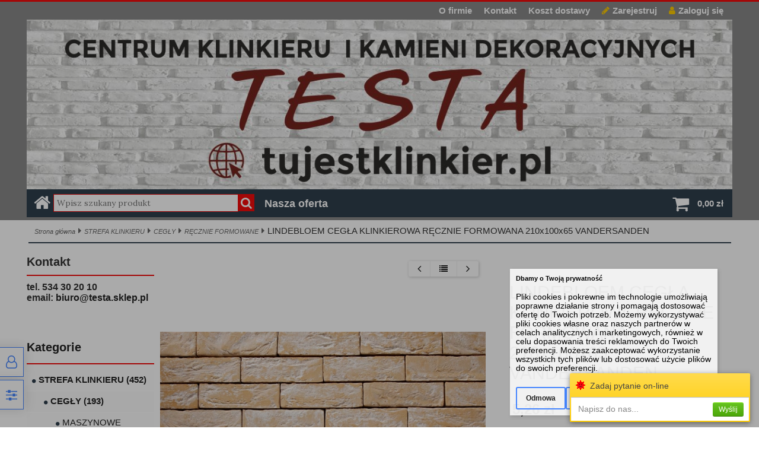

--- FILE ---
content_type: text/html; charset=UTF-8
request_url: https://tujestklinkier.pl/lindebloem-cegla-klinkierowa-recznie-formowana-210x100x65-vandersanden-p-260.html
body_size: 14344
content:
<!DOCTYPE html>
<html xmlns="http://www.w3.org/1999/xhtml" dir="ltr" xml:lang="pl" lang="pl">
<head>
<meta http-equiv="Content-Type" content="text/html; charset=utf-8" />
	<title>CEGŁA KLINKIEROWA LINDEBLOEM - TESTA klinkier stara cegła</title>
	<meta name="keywords" content="CEGŁA KLINKIEROWA LINDEBLOEM 8, TESTA, Gdynia, Gdańsk, Trójmiasto, klinkier, Płytki ręcznie formowane, cegły ręcznie formowane, elkamino, stara cegła, maxstone, klinkier, klinkierowe, klinkierowa, kamienie, kamień, płytki, płytka, cegła, cegły, kamień, kamień naturalny, pomorskie, Vandersanden, Engels, Nelissen, Cerrad, Optolith, Przysucha, Kingklinkier, Stegu, Stones, stonemaster" />
	<meta name="description" content="CEGŁA KLINKIEROWA LINDEBLOEM produkty z klinkieru,kamienia, cegieł, firm: nelissen, stegu, vandersanden, incana, elkamino" />
<meta name="viewport" content="width=device-width, initial-scale=1">
<base href="https://tujestklinkier.pl/" />

			<style type="text/css">
				html { background: ; }
				body { width: 1000px; }
				#lewaKolumna {
					width: 215px;
					margin-right: 0px;
				}
				#prawaKolumna {
					width: 215px;
					margin-left: 0px;
				}
				#lewaKolumna .infoBox + .infoBox { margin-top: 5px; }
				#prawaKolumna .infoBox  + .infoBox { margin-top: 5px; }
				#srodkowaKolumna .sliderRev { margin-bottom: 10px; }
				.contentBox + .contentBox { margin-top: 10px; }
			</style>
		
<link rel="stylesheet" type="text/css" href="templates/fancybox/jquery.fancybox.css" media="screen" />
<link rel="stylesheet" type="text/css" href="templates/css/main.css" />
<link rel="stylesheet" type="text/css" href="templates/szablony/2017_02_b_RWD/stylesheet_custom.css" />
<style type="text/css">
	body { font-family:Arial;font-size:15px;}img { pointer-events: none; }a { display: inline-block; }.category-description .description .content { max-height: 3em; }@media (max-width: 770px) {.product-picture img { height: 300px; }}@media (max-width: 490px) {.listing .nazwa { max-height: 2.8em; }.listing .opis { max-height: 3.9em; }}</style>

	<link rel="SHORTCUT ICON" href="templates/szablony/2017_02_b_RWD/images/header/BRAGA.JPG" />

<!-- Loading JS Library -->
<script type="text/javascript" src="includes/javascript/library.php"></script>
<!-- End JS Library -->

<meta name="robots" content="index,follow" />
<meta name="google-site-verification" content="daUJjoXA5icSLUy_FNKwFW8asCaJYM2mV9xLIQaavDc">
<meta property="og:image" content="https://tujestklinkier.pl/images/1374761278_08-Lindebloem.jpg"/>
<meta property="og:url" content="https://tujestklinkier.pl/lindebloem-cegla-klinkierowa-recznie-formowana-210x100x65-vandersanden-p-260.html"/>
<meta property="og:title" content="LINDEBLOEM CEGŁA KLINKIEROWA RĘCZNIE FORMOWANA 210x100x65 VANDERSANDEN"/>
<meta property="og:description" content="Wymiary: 210x100x65"/>
<script language="javascript" type="text/javascript"><!--
(function(i,s,o,g,r,a,m){i['GoogleAnalyticsObject']=r;i[r]=i[r]||function(){
  (i[r].q=i[r].q||[]).push(arguments)},i[r].l=1*new Date();a=s.createElement(o),
  m=s.getElementsByTagName(o)[0];a.async=1;a.src=g;m.parentNode.insertBefore(a,m)
  })(window,document,'script','//www.google-analytics.com/analytics.js','ga');

  ga('create', 'UA-56543727-1', 'auto');
  ga('send', 'pageview');
//-->
</script><script>var produkt = {};</script>
<script async src="//pagead2.googlesyndication.com/pagead/js/adsbygoogle.js"></script>
<script>
  (adsbygoogle = window.adsbygoogle || []).push({
    google_ad_client: "ca-pub-5873246415647412",
    enable_page_level_ads: true
  });
</script>
<link rel="stylesheet" href="templates/css/product_info_4.css"><script>(adsbygoogle=window.adsbygoogle||[]).requestNonPersonalizedAds=1;</script></head>

<body>


<header>
	<div id="pasek">

	<div id="jezyki">
			</div>

<ul id="menu"><li class="pozycje0 NOSEPARATOR"><a href="https://tujestklinkier.pl/sklep-internetowy-o-firmie-inf-17.html">O firmie</a></li> <li class="pozycje0 NOSEPARATOR"><a href="https://tujestklinkier.pl/kontakt-inf-19.html">Kontakt</a></li> <li class="pozycje0 NOSEPARATOR"><a href="https://tujestklinkier.pl/sklep-internetowy-koszt-zalozenie-sklepu-program-sklep-sklepy-internetowe-inf-5.html">Koszt dostawy</a></li> <li class="hLink"><a href=https://tujestklinkier.pl/login.php?#jestem_nowy><i class="fa fa-pencil"></i>Zarejestruj</a></li><li class="hLink"><a href="https://tujestklinkier.pl/login.php"><i class="fa fa-user"></i>Zaloguj się</a></li></ul></div>

<div id="naglowek">
	<div class="logo"><a href="https://tujestklinkier.pl/"><img src="templates/szablony/2017_02_b_RWD/images/header/naglowektesta.jpg" alt="Tujestklinkier" title=" Tujestklinkier "></a></div></div>

<div class="topBoxLeft">
		<div id="pokaz_wyszukaj">
		<div id="wyszukaj">
			<div id="domek">
				<a href="https://tujestklinkier.pl/"><i class="fa fa-home"></i></a>
			</div>
				<form name="quick_find" action="https://tujestklinkier.pl/advanced_search_result.php" method="get"><input type="text" name="keywords" size="10" class="input" placeholder="Wpisz szukany produkt" /><input type="hidden" name="sStore" value="q43atpssq8oruqf095b4jfppn7" /><button type="submit" value="" class="btn" /></button></form>		</div>
	</div>
		<div id="koszpr">
    	<div id="shopping_cart_header">
    		<a href="https://tujestklinkier.pl/shopping_cart.php"><i class="fa fa-shopping-cart"></i></a>

	    		<div class="tPrice">0,00 zł</div>
  		</div>
  	</div>
  	<ul id='menuHeadLink'><li><a id='naszaOferta'>Nasza oferta</a></li></ul>  </div>
<div class="pasekMenu"><div class="menuZwykle"></div>	<ul class="pasekMenu menuResponsywne">
		<li><a class="fa fa-bars" data-kontener="infoKategorie"></a></li>
		<li><a class="fa fa-user" data-kontener="konto"></a></li>		<li><a class="fa fa-shopping-cart" data-kontener="koszyk"></a></li>		<li><a class="szukaj fa fa-search" data-kontener="szukaj"></a></li>	</ul>
<nav><div class="kontenerMenuResponsywne"><div class="infoKategorie">
				<div class="kategorie">
			<h3>
				<a href="https://tujestklinkier.pl/categories.php" title="Kategorie">Kategorie</a>
			</h3>
			<span class="przelacz widoczny"></span><ul class="kategorie"><li><a href="https://tujestklinkier.pl/strefa-klinkieru-c-19.html" title="STREFA KLINKIERU">STREFA KLINKIERU</a><span class="przelacz"></span><ul class="podkategorie"><li><a href="https://tujestklinkier.pl/cegly-c-19_23.html" title="CEGŁY">CEGŁY</a><span class="przelacz"></span><ul class="podkategorie"><li><a href="https://tujestklinkier.pl/maszynowe-c-19_23_18.html" title="MASZYNOWE">MASZYNOWE</a></li><li><a href="https://tujestklinkier.pl/recznie-formowane-c-19_23_4.html" title="RĘCZNIE FORMOWANE">RĘCZNIE FORMOWANE</a></li></ul></li><li><a href="https://tujestklinkier.pl/plytki-c-19_24.html" title="PŁYTKI">PŁYTKI</a><span class="przelacz"></span><ul class="podkategorie"><li><a href="https://tujestklinkier.pl/maszynowe-c-19_24_9.html" title="MASZYNOWE">MASZYNOWE</a></li><li><a href="https://tujestklinkier.pl/recznie-formowane-c-19_24_5.html" title="RĘCZNIE FORMOWANE">RĘCZNIE FORMOWANE</a></li></ul></li><li><a href="https://tujestklinkier.pl/bruk-c-19_28.html" title="BRUK">BRUK</a></li></ul></li><li><a href="https://tujestklinkier.pl/strefa-kamienia-c-20.html" title="STREFA KAMIENIA">STREFA KAMIENIA</a><span class="przelacz"></span><ul class="podkategorie"><li><a href="https://tujestklinkier.pl/naturalne-c-20_16.html" title="NATURALNE">NATURALNE</a></li><li><a href="https://tujestklinkier.pl/kamienie-dekoracyjne-i-elewacyjne-c-20_8.html" title="KAMIENIE DEKORACYJNE I ELEWACYJNE">KAMIENIE DEKORACYJNE I ELEWACYJNE</a></li><li><a href="https://tujestklinkier.pl/plytki-ceglopodobne-c-20_15.html" title="PŁYTKI CEGŁOPODOBNE">PŁYTKI CEGŁOPODOBNE</a></li></ul></li><li><a href="https://tujestklinkier.pl/beton-architektoniczny-c-32.html" title="BETON ARCHITEKTONICZNY">BETON ARCHITEKTONICZNY</a></li><li><a href="https://tujestklinkier.pl/chemia-c-22.html" title="CHEMIA">CHEMIA</a><span class="przelacz"></span><ul class="podkategorie"><li><a href="https://tujestklinkier.pl/materialy-renowacyjne-c-22_33.html" title="MATERIAŁY RENOWACYJNE">MATERIAŁY RENOWACYJNE</a></li></ul></li></ul></div>

				<div class="informacje">
			<h3>Informacje</h3>
			<span class="przelacz widoczny"></span><ul id="informacje" class="MM"><li class="pozycje0 NOSEPARATOR"><a href="https://tujestklinkier.pl/sklep-internetowy-o-firmie-inf-17.html">O firmie</a></li> <li class="pozycje0 NOSEPARATOR"><a href="https://tujestklinkier.pl/kontakt-inf-19.html">Kontakt</a></li> <li class="pozycje0 NOSEPARATOR"><a href="https://tujestklinkier.pl/polityka-ochrony-prywatnosci-inf-30.html">Polityka ochrony prywatności</a></li> <li class="pozycje0 NOSEPARATOR"><a href="https://tujestklinkier.pl/sklep-internetowy-regulamin-sklepu-program-sklep-oprogramowanie-sklepy-internetowe-inf-4.html">Regulamin</a></li> <li class="pozycje0 NOSEPARATOR"><a href="https://tujestklinkier.pl/sklep-internetowy-koszt-zalozenie-sklepu-program-sklep-sklepy-internetowe-inf-5.html">Koszt dostawy</a></li> </ul></div>
				</div><div class="konto"><ul><li><a href="https://tujestklinkier.pl/login.php" title="Zaloguj się">Zaloguj się</a></li><li><a href="https://tujestklinkier.pl/login.php#jestem_nowy" title="Zarejestruj">Zarejestruj</a></li></ul></div><div class="koszyk"><ul>
			<li>Ilość <span class="wartosc">0</span></li>
			<li>Wartość <span class="wartosc">0,00 zł</span></li>
			<li><a href="https://tujestklinkier.pl/shopping_cart.php" title="Koszyk">Koszyk</a></li>
			</ul></div><div class="szukaj"><form name="quick_find" action="https://tujestklinkier.pl/advanced_search_result.php" method="get"><input type="text" name="keywords" size="10" class="input" /><input type="hidden" name="sStore" value="q43atpssq8oruqf095b4jfppn7" /><a onclick="this.parentNode.submit()" class="btn"></a></form></div></div></nav></div> <script type="text/javascript">
 //przycisk "nasza oferta" - rozwijanie kategorii
  jQuery(document).ready(function() {
    jQuery('#naszaOferta').click(function() {
            jQuery('#naszaOfertaKontener').slideToggle(1000, function(){
                jQuery('#naszaOferta').parent('li').toggleClass('aktywny');
    });
    });
  jQuery(document).ready(function() {
    jQuery('.kategoria').click(function() {
        jQuery(this).toggleClass('show');
        jQuery(this).children("ul").slideToggle("slow");
       });
  });
});
  jQuery(document).ready(function() {
    jQuery('.zamknij').click(function() {
            jQuery('#naszaOfertaKontener').slideUp(function(){
                jQuery('#naszaOferta').parent('li').removeClass('aktywny');
            });
             })
        });
 </script>
 <div id="naszaOfertaKontener">
 <ul class="kategorie"><li class="kategoria"><i class="fa  fa-dot-circle-o"></i><a class="tytul" title="STREFA KLINKIERU" href="https://tujestklinkier.pl/strefa-klinkieru-c-19.html">STREFA KLINKIERU</a><i class="fa fa-chevron-down"></i><ul class="subCategory"><li><i class='fa fa-long-arrow-right'></i><a title=CEGŁY href=https://tujestklinkier.pl/cegly-c-19_23.html>CEGŁY</a></li><li><i class='fa fa-long-arrow-right'></i><a title=PŁYTKI href=https://tujestklinkier.pl/plytki-c-19_24.html>PŁYTKI</a></li><li><i class='fa fa-long-arrow-right'></i><a title=BRUK href=https://tujestklinkier.pl/bruk-c-19_28.html>BRUK</a></li></ul></li><li class="kategoria"><i class="fa  fa-dot-circle-o"></i><a class="tytul" title="STREFA KAMIENIA" href="https://tujestklinkier.pl/strefa-kamienia-c-20.html">STREFA KAMIENIA</a><i class="fa fa-chevron-down"></i><ul class="subCategory"><li><i class='fa fa-long-arrow-right'></i><a title=NATURALNE href=https://tujestklinkier.pl/naturalne-c-20_16.html>NATURALNE</a></li><li><i class='fa fa-long-arrow-right'></i><a title=KAMIENIE DEKORACYJNE I ELEWACYJNE href=https://tujestklinkier.pl/kamienie-dekoracyjne-i-elewacyjne-c-20_8.html>KAMIENIE DEKORACYJNE I ELEWACYJNE</a></li><li><i class='fa fa-long-arrow-right'></i><a title=PŁYTKI CEGŁOPODOBNE href=https://tujestklinkier.pl/plytki-ceglopodobne-c-20_15.html>PŁYTKI CEGŁOPODOBNE</a></li></ul></li><li class="kategoria"><i class="fa  fa-dot-circle-o"></i><a class="tytul" title="BETON ARCHITEKTONICZNY" href="https://tujestklinkier.pl/beton-architektoniczny-c-32.html">BETON ARCHITEKTONICZNY</a></li><li class="kategoria"><i class="fa  fa-dot-circle-o"></i><a class="tytul" title="CHEMIA" href="https://tujestklinkier.pl/chemia-c-22.html">CHEMIA</a><i class="fa fa-chevron-down"></i><ul class="subCategory"><li><i class='fa fa-long-arrow-right'></i><a title=MATERIAŁY RENOWACYJNE href=https://tujestklinkier.pl/materialy-renowacyjne-c-22_33.html>MATERIAŁY RENOWACYJNE</a></li></ul></li></ul>  <div class="zamknij" title="ukryj"></div>
    </div>

     <!-- naszaOfertaKontener -->

</header>
<div id="sciezka_jezyki">
    <div id="sciezka">
	<a href="https://tujestklinkier.pl/" title="Strona główna" class="headerNavigation">Strona główna</a><i class="fa fa-caret-right"></i><a href="https://tujestklinkier.pl/strefa-klinkieru-c-19.html" title="STREFA KLINKIERU" class="headerNavigation">STREFA KLINKIERU</a><i class="fa fa-caret-right"></i><a href="https://tujestklinkier.pl/cegly-c-19_23.html" title="CEGŁY" class="headerNavigation">CEGŁY</a><i class="fa fa-caret-right"></i><a href="https://tujestklinkier.pl/recznie-formowane-c-19_23_4.html" title="RĘCZNIE FORMOWANE" class="headerNavigation">RĘCZNIE FORMOWANE</a><i class="fa fa-caret-right"></i>LINDEBLOEM CEGŁA KLINKIEROWA RĘCZNIE FORMOWANA 210x100x65 VANDERSANDEN	</div>
</div>

<main>
	
	<!-- column_left //-->
	<div id="lewaKolumna"><!-- dynamic box //-->
<div id="dodatkowyInfoBox8" class="infoBox"><div class="infoBoxHeading">Kontakt</div><div class="infoBoxContents"><div class="tresc"><div style="text-align: left;"><span style="font-size: 12pt;"><strong>tel. 534 30 20 10<span color="#0000cd" style="color: #0000cd;"><br /></span>email:&nbsp;<a title="biuro@testa.sklep.pl" href="mailto:biuro@testa.sklep.pl">biuro@testa.sklep.pl</a> <br /> </strong></span>
<div style="position: absolute; left: 713px; top: 249px; width: 22px; height: 24px; z-index: 20;" id="wb_Image5"></div>
</div>
<span style="font-size: 12pt;"><strong><a href="gg://4856231">
<script type="text/javascript">// <![CDATA[
<br />(function() {<br />&nbsp;&nbsp;&nbsp; var s = document.createElement('script'); s.type = 'text/javascript'; s.async = true; s.id = 'gg-widget-script';<br />&nbsp;&nbsp;&nbsp; s.src = '//widget.gg.pl/resources/js/widget.js';<br />&nbsp;&nbsp;&nbsp; var ss = document.getElementsByTagName('script')[0]; ss.parentNode.insertBefore(s, ss); })();<br />
// ]
// ]
// ]]></script>
<br /></a></strong></span><span style="font-size: 18pt; color: #ff0000; font-weight: bold;"></span><span style="font-weight: bold;"></span>
<ul></ul>
</div></div><div class="infoBoxFooter"></div></div><!-- dynamic box eof //-->
<!-- categories //-->
<div id="kategorieInfoBox" class="kategorieRozwijane infoBox"><div class="infoBoxHeading"><a href="https://tujestklinkier.pl/categories.php" title="Kategorie">Kategorie</a><div id="catst" style="float:right;width:10%;margin-top:0px;text-align:right;"></div></div><div class="infoBoxContents"><div class="tresc"><div class="submenuKontener parent" data-id="19"><p><a href="https://tujestklinkier.pl/strefa-klinkieru-c-19.html" title="STREFA KLINKIERU">STREFA KLINKIERU&nbsp;(452)</a></p>
</div>
<div class="submenuKontener parent" data-id="20"><p><a href="https://tujestklinkier.pl/strefa-kamienia-c-20.html" title="STREFA KAMIENIA">STREFA KAMIENIA&nbsp;(160)</a></p>
</div>
<div class="submenuKontener" data-id="32"><p><a href="https://tujestklinkier.pl/beton-architektoniczny-c-32.html" title="BETON ARCHITEKTONICZNY">BETON ARCHITEKTONICZNY</a></p>
</div>
<div class="submenuKontener parent" data-id="22"><p><a href="https://tujestklinkier.pl/chemia-c-22.html" title="CHEMIA">CHEMIA&nbsp;(1)</a></p>
</div>

</div></div><div class="infoBoxFooter"></div></div><script>var activeCategory = "19_23_4";</script><!-- categories_eof //-->
<!-- manufacturers //-->
<div id="producenciInfoBox" class="infoBox"><div class="infoBoxHeading"><a href="https://tujestklinkier.pl/manufacturers.php" title="Producenci">Producenci</a><div id="manst" style="float:right;width:10%;margin-top:0px;text-align:right;"></div></div><div class="infoBoxContents"><div class="tresc"><div class="filtr"><div class="polePrezentacji"><div class="tresc"></div></div>
		<div class="trescOkna"><a href="https://tujestklinkier.pl/akademia-kamienia-m-28.html" title="AKADEMIA KAMIEN..">AKADEMIA KAMIEN..</a><br><a href="https://tujestklinkier.pl/cegart-m-20.html" title="CEGART">CEGART</a><br><a href="https://tujestklinkier.pl/cerrad-m-9.html" title="CERRAD">CERRAD</a><br><a href="https://tujestklinkier.pl/crh-m-18.html" title="CRH">CRH</a><br><a href="https://tujestklinkier.pl/elkamino-dom-m-13.html" title="ELKAMINO DOM">ELKAMINO DOM</a><br><a href="https://tujestklinkier.pl/engels-m-8.html" title="ENGELS">ENGELS</a><br><a href="https://tujestklinkier.pl/epikadesign-m-27.html" title="EPIKADESIGN">EPIKADESIGN</a><br><a href="https://tujestklinkier.pl/incana-m-11.html" title="INCANA">INCANA</a><br><a href="https://tujestklinkier.pl/interbau-m-21.html" title="INTERBAU">INTERBAU</a><br><a href="https://tujestklinkier.pl/max-stone-m-14.html" title="MAX STONE">MAX STONE</a><br><a href="https://tujestklinkier.pl/nelissen-m-15.html" title="NELISSEN">NELISSEN</a><br><a href="https://tujestklinkier.pl/optolith-m-19.html" title="OPTOLITH">OPTOLITH</a><br><a href="https://tujestklinkier.pl/przysucha-m-23.html" title="PRZYSUCHA">PRZYSUCHA</a><br><a href="https://tujestklinkier.pl/rodruza-m-10.html" title="RODRUZA">RODRUZA</a><br><a href="https://tujestklinkier.pl/stegu-m-22.html" title="STEGU">STEGU</a><br><a href="https://tujestklinkier.pl/stone-master-m-24.html" title="STONE MASTER">STONE MASTER</a><br><a href="https://tujestklinkier.pl/stones-m-12.html" title="STONES">STONES</a><br><a href="https://tujestklinkier.pl/stoneway-m-25.html" title="STONEWAY">STONEWAY</a><br><a href="https://tujestklinkier.pl/vandersanden-m-26.html" title="VANDERSANDEN">VANDERSANDEN</a><br></div></div>
</div></div><div class="infoBoxFooter"></div></div><!-- manufacturers_eof //--><!-- best_sellers //-->
<div id="bestsellersInfoBox" class="infoBox"><div class="infoBoxHeading">Bestsellery</div><div class="infoBoxContents"><div class="tresc"><ul class="listaIkony"><li><a href="https://tujestklinkier.pl/la-meuse-cegla-klinkierowa-recznie-formowana-210x100x65-engels-p-40.html" title="LA MEUSE CEGŁA KLINKIEROWA RĘCZNIE FORMOWANA 210x100x65 ENGELS"><img src="images/min/product_min/EH211.jpg" alt="LA MEUSE CEGŁA KLINKIEROWA RĘCZNIE FORMOWANA 210x100x65 ENGELS" title=" LA MEUSE CEGŁA KLINKIEROWA RĘCZNIE FORMOWANA 210x100x65 ENGELS "><span class="bs_name">LA MEUSE CEGŁA KLINKIEROWA RĘCZNIE FORMOWANA 210x100x65 ENGELS</span><span class="cenaBrutto">4,99 zł</span></a></li><li><a href="https://tujestklinkier.pl/affligem-cegla-klinkierowa-recznie-formowana-210x100x65-vandersanden-p-276.html" title="AFFLIGEM CEGŁA KLINKIEROWA RĘCZNIE FORMOWANA 210x100x65 VANDERSANDEN"><img src="images/min/product_min/1414794040_Affligem.jpg" alt="AFFLIGEM CEGŁA KLINKIEROWA RĘCZNIE FORMOWANA 210x100x65 VANDERSANDEN" title=" AFFLIGEM CEGŁA KLINKIEROWA RĘCZNIE FORMOWANA 210x100x65 VANDERSANDEN "><span class="bs_name">AFFLIGEM CEGŁA KLINKIEROWA RĘCZNIE FORMOWANA 210x100x65 VANDERSANDEN</span><span class="cenaBrutto">6,61 zł</span></a></li><li><a href="https://tujestklinkier.pl/lithium-cegla-klinkierowa-recznie-formowana-210x100x65-vandersanden-p-340.html" title="LITHIUM CEGŁA KLINKIEROWA RĘCZNIE FORMOWANA 210x100x65 VANDERSANDEN"><img src="images/min/product_min/1374763222_45-Lithium-impulse.jpg" alt="LITHIUM CEGŁA KLINKIEROWA RĘCZNIE FORMOWANA 210x100x65 VANDERSANDEN" title=" LITHIUM CEGŁA KLINKIEROWA RĘCZNIE FORMOWANA 210x100x65 VANDERSANDEN "><span class="bs_name">LITHIUM CEGŁA KLINKIEROWA RĘCZNIE FORMOWANA 210x100x65 VANDERSANDEN</span><span class="cenaBrutto">7,50 zł</span></a></li><li><a href="https://tujestklinkier.pl/carthago-cegla-klinkierowa-recznie-formowana-210x100x65-engels-p-70.html" title="CARTHAGO CEGŁA KLINKIEROWA RĘCZNIE FORMOWANA 210x100x65 ENGELS"><img src="images/min/product_min/EH941.jpg" alt="CARTHAGO CEGŁA KLINKIEROWA RĘCZNIE FORMOWANA 210x100x65 ENGELS" title=" CARTHAGO CEGŁA KLINKIEROWA RĘCZNIE FORMOWANA 210x100x65 ENGELS "><span class="bs_name">CARTHAGO CEGŁA KLINKIEROWA RĘCZNIE FORMOWANA 210x100x65 ENGELS</span><span class="cenaBrutto">6,24 zł</span></a></li><li><a href="https://tujestklinkier.pl/baltic-amber-cegla-klinkierowa-recznie-formowana-210x100x65-engels-p-65.html" title="BALTIC AMBER CEGŁA KLINKIEROWA RĘCZNIE FORMOWANA 210x100x65 ENGELS"><img src="images/min/product_min/EH881.jpg" alt="BALTIC AMBER CEGŁA KLINKIEROWA RĘCZNIE FORMOWANA 210x100x65 ENGELS" title=" BALTIC AMBER CEGŁA KLINKIEROWA RĘCZNIE FORMOWANA 210x100x65 ENGELS "><span class="bs_name">BALTIC AMBER CEGŁA KLINKIEROWA RĘCZNIE FORMOWANA 210x100x65 ENGELS</span><span class="cenaBrutto">4,35 zł</span></a></li><li><a href="https://tujestklinkier.pl/toscane-cegla-klinkierowa-recznie-formowana-210x100x65-vandersanden-p-268.html" title="TOSCANE CEGŁA KLINKIEROWA RĘCZNIE FORMOWANA 210x100x65 VANDERSANDEN"><img src="images/min/product_min/1414793639_Toscane.jpg" alt="TOSCANE CEGŁA KLINKIEROWA RĘCZNIE FORMOWANA 210x100x65 VANDERSANDEN" title=" TOSCANE CEGŁA KLINKIEROWA RĘCZNIE FORMOWANA 210x100x65 VANDERSANDEN "><span class="bs_name">TOSCANE CEGŁA KLINKIEROWA RĘCZNIE FORMOWANA 210x100x65 VANDERSANDEN</span><span class="cenaBrutto">6,54 zł</span></a></li><li><a href="https://tujestklinkier.pl/safora-cegla-klinkierowa-recznie-formowana-210x100x65-vandersanden-p-394.html" title="SAFORA CEGŁA KLINKIEROWA RĘCZNIE FORMOWANA 210x100x65 VANDERSANDEN"><img src="images/min/product_min/1375360085_68-Safora-presence.jpg" alt="SAFORA CEGŁA KLINKIEROWA RĘCZNIE FORMOWANA 210x100x65 VANDERSANDEN" title=" SAFORA CEGŁA KLINKIEROWA RĘCZNIE FORMOWANA 210x100x65 VANDERSANDEN "><span class="bs_name">SAFORA CEGŁA KLINKIEROWA RĘCZNIE FORMOWANA 210x100x65 VANDERSANDEN</span><span class="cenaBrutto">6,29 zł</span></a></li><li><a href="https://tujestklinkier.pl/oranje-genuanceerd-cegla-klinkierowa-recznie-formowana-210x100x65-engels-p-44.html" title="ORANJE GENUANCEERD CEGŁA KLINKIEROWA RĘCZNIE FORMOWANA 210x100x65 ENGELS"><img src="images/min/product_min/EH311.jpg" alt="ORANJE GENUANCEERD CEGŁA KLINKIEROWA RĘCZNIE FORMOWANA 210x100x65 ENGELS" title=" ORANJE GENUANCEERD CEGŁA KLINKIEROWA RĘCZNIE FORMOWANA 210x100x65 ENGELS "><span class="bs_name">ORANJE GENUANCEERD CEGŁA KLINKIEROWA RĘCZNIE FORMOWANA 210x100x65 ENGELS</span><span class="cenaBrutto">6,43 zł</span></a></li><li><a href="https://tujestklinkier.pl/taiga-cegla-klinkierowa-recznie-formowana-210x100x65-engels-p-59.html" title="TAIGA CEGŁA KLINKIEROWA RĘCZNIE FORMOWANA 210x100x65 ENGELS"><img src="images/min/product_min/EH551.jpg" alt="TAIGA CEGŁA KLINKIEROWA RĘCZNIE FORMOWANA 210x100x65 ENGELS" title=" TAIGA CEGŁA KLINKIEROWA RĘCZNIE FORMOWANA 210x100x65 ENGELS "><span class="bs_name">TAIGA CEGŁA KLINKIEROWA RĘCZNIE FORMOWANA 210x100x65 ENGELS</span><span class="cenaBrutto">4,79 zł</span></a></li><li><a href="https://tujestklinkier.pl/sella-cegla-klinkierowa-recznie-formowana-210x100x65-p-298.html" title="SELLA CEGŁA KLINKIEROWA RĘCZNIE FORMOWANA 210x100x65"><img src="images/min/product_min/1414794447_Sella.jpg" alt="SELLA CEGŁA KLINKIEROWA RĘCZNIE FORMOWANA 210x100x65" title=" SELLA CEGŁA KLINKIEROWA RĘCZNIE FORMOWANA 210x100x65 "><span class="bs_name">SELLA CEGŁA KLINKIEROWA RĘCZNIE FORMOWANA 210x100x65</span><span class="cenaBrutto">4,55 zł</span></a></li></ul>
</div></div><div class="infoBoxFooter"></div></div><!-- best_sellers_eof //--></div>	<!-- column_left_eof //-->

	<div id="srodkowaKolumna">		<div class="center">
			<div class="buttons-nav"><a class="fa fa-angle-left" title="Poprzedni" href="https://tujestklinkier.pl/rose-cegla-klinkierowa-recznie-formowana-210x100x65-vandersanden-p-258.html"></a><a class="fa fa-list" title="Lista" href="https://tujestklinkier.pl/recznie-formowane-c-19_23_4.html"></a><a class="fa fa-angle-right" title="Następny" href="https://tujestklinkier.pl/gala-cegla-klinkierowa-recznie-formowana-210x100x65-vandersanden-p-262.html"></a></div>		</div>
			<div class="product-block">
		<div class="gallery">
			
			<div class="preview">
								<a href="images/1374761278_08-Lindebloem.jpg"><img src="images/1374761278_08-Lindebloem.jpg" alt=""></a>
			</div>
		</div>

		<div class="details" id="szczegolyProduktu">
			<template data-edit-icon="categories.php?action=new_product&pID=260"></template>
			<h1 class="nazwa_produktu">LINDEBLOEM CEGŁA KLINKIEROWA RĘCZNIE FORMOWANA 210x100x65 VANDERSANDEN</h1>

			<form name="cart_quantity" action="https://tujestklinkier.pl/lindebloem-cegla-klinkierowa-recznie-formowana-210x100x65-vandersanden-p-260.html?action=add_product" method="POST" onsubmit="return false;"><input type="hidden" name="products_id" value="260" /><div class="modul"><div id="cena"><span class="cenaBrutto wartoscBrutto">5,26 zł</span></div><div class="cenaJednostkowa"></div></div>
			<!-- producent, model, opcje... -->
			<div class="informacje line">
				
				<div class="columns">
											<div class="column">
							<span class="name">Producent:</span>
							<span class="value">
								<a href="https://tujestklinkier.pl/vandersanden-m-26.html" title="VANDERSANDEN">
									VANDERSANDEN								</a>
							</span>
						</div>
												<div class="column product-model">
							<span class="name">Kod:</span>
							<span class="value">8</span>
						</div>
										</div>

				<div><span class="name">Waga:</span><span class="value">2.22</span><span class="jednostka"> kg</span></div><a href="#kosztyWysylki" class="kosztyWysylkiLink">Sprawdź koszty wysyłki</a><div id="kosztyWysylki" class="ukryj"><div class="kosztyWysylki"><h2>Koszty dostawy tego produktu</h2><div class="ship_list"></div></div></div></div><div class="cart-group line"><p class="ilosc">Ilość:<span class="zmienIlosc"><a class="przycisk odejmij"></a><input type="text" name="quantity" value="1" size="2" style="vertical-align: middle;" /><a class="przycisk dodaj"></a></span><span class="unit">szt.</span></p><p class="cart"><input class='button2' type='submit' alt='Do koszyka' title='Do koszyka' value='Do koszyka' onclick="check_add_basket(this);"/></p><p id="selectoptions" style="display:none;">Proszę wybrać opcje produktu przed dodaniem do koszyka.</p></div><div class="modul"></form><ul class="dodatkowe przyciskiIkony line"><li><a href="https://tujestklinkier.pl/product_ask_avaliable.php?products_id=260" podpowiedz="Zapytaj o produkt" class="zapytaj"></a></li><li><a onclick="add_to_closet(260)" podpowiedz="Do przechowalni" class="przechowalnia"></a></li><li><a href="https://tujestklinkier.pl/tell_a_friend.php?to_email_address=&products_id=260" podpowiedz="Powiedz znajomemu" class="powiedz"></a></li><li><a href="https://tujestklinkier.pl/lindebloem-cegla-klinkierowa-recznie-formowana-210x100x65-vandersanden-p-260.html?action=notify" podpowiedz="Informuj mnie o zmianach" class="informuj"></a></li></ul></div></div></div><ul id="tabs" class="pageTabs"><li><a href="lindebloem-cegla-klinkierowa-recznie-formowana-210x100x65-vandersanden-p-260.html#opis">Opis</a></li><li><a href="lindebloem-cegla-klinkierowa-recznie-formowana-210x100x65-vandersanden-p-260.html#opinie">Opinie</a></li></ul><div id="opis"><p>Wymiary: 210x100x65</p></div><div id="opinie"><p>Dla tego produktu nie napisano jeszcze opinii!</p><a href="https://tujestklinkier.pl/product_reviews_write.php?products_id=260" title="Napisz opinię" class="button">Napisz opinię</a><p>Właściciel sklepu internetowego nie gwarantuje, że publikowane opinie pochodzą od konsumentów, którzy używali danego produktu lub go kupili.</p></div><!-- see_also //-->
<div class="contentBoxHeading">Zobacz także:</div><div class="contentBoxContents"><div class="tresc"><ul class="listaProduktow"><li><div class="net77_nowosci_nowe ramkaProduktow"><template data-edit-icon="categories.php?action=new_product&pID=260"></template><div class="product-picture"><a href="https://tujestklinkier.pl/lindebloem-cegla-klinkierowa-recznie-formowana-210x100x65-vandersanden-p-260.html" title="LINDEBLOEM CEGŁA KLINKIEROWA RĘCZNIE FORMOWANA 210x100x65 VANDERSANDEN" class="podgladMiniaturek" data-idProduktu="260"><img src="images/min/product_min/1374761278_08-Lindebloem.jpg" alt="LINDEBLOEM CEGŁA KLINKIEROWA RĘCZNIE FORMOWANA 210x100x65 VANDERSANDEN" title=" LINDEBLOEM CEGŁA KLINKIEROWA RĘCZNIE FORMOWANA 210x100x65 VANDERSANDEN " width="150" height="150" loading="lazy"></a><div class="show-zoom mobile"><div class="icon"></div><div class="text">Szybki podgląd</div></div></div><script>produkt["260"] = {"zoom":"images\/min\/product_mid\/1374761278_08-Lindebloem.jpg","tytul":"LINDEBLOEM CEG\u0141A KLINKIEROWA R\u0118CZNIE FORMOWANA 210x100x65 VANDERSANDEN","opis":"Wymiary: 210x100x65 ","cena":"<span class=\"cenaBrutto\">5,26 z\u0142<\/span>","urlProduktu":null,"przyciski":["closetRemove","shoppingCart","tellFriend"]};</script><p class="nazwa net77_tytul"><a href="https://tujestklinkier.pl/lindebloem-cegla-klinkierowa-recznie-formowana-210x100x65-vandersanden-p-260.html" title="LINDEBLOEM CEGŁA KLINKIEROWA RĘCZNIE FORMOWANA 210x100x65 VANDERSANDEN">LINDEBLOEM CEGŁA KLINKIEROWA RĘCZNIE FORMOWANA 210x100x65 VANDERSANDEN</a></p><p class="cena net77_cena"><span class="cenaBrutto">5,26 zł</span></p></div></li><li><div class="net77_nowosci_nowe ramkaProduktow"><template data-edit-icon="categories.php?action=new_product&pID=261"></template><div class="product-picture"><a href="https://tujestklinkier.pl/lindebloem-plytka-klinkierowa-recznie-formowana-210x65x20-vandersanden-p-261.html" title="LINDEBLOEM PŁYTKA KLINKIEROWA RĘCZNIE FORMOWANA 210x65x~20 VANDERSANDEN" class="podgladMiniaturek" data-idProduktu="261"><img src="images/min/product_min/1374761306_08-Lindebloem.jpg" alt="LINDEBLOEM PŁYTKA KLINKIEROWA RĘCZNIE FORMOWANA 210x65x~20 VANDERSANDEN" title=" LINDEBLOEM PŁYTKA KLINKIEROWA RĘCZNIE FORMOWANA 210x65x~20 VANDERSANDEN " width="150" height="150" loading="lazy"></a><div class="show-zoom mobile"><div class="icon"></div><div class="text">Szybki podgląd</div></div></div><script>produkt["261"] = {"zoom":"images\/min\/product_mid\/1374761306_08-Lindebloem.jpg","tytul":"LINDEBLOEM P\u0141YTKA KLINKIEROWA R\u0118CZNIE FORMOWANA 210x65x~20 VANDERSANDEN","opis":"Wymiary: 210x65x~20 ","cena":"<span class=\"cenaBrutto\">6,05 z\u0142<\/span>","urlProduktu":null,"przyciski":["closetRemove","shoppingCart","tellFriend"]};</script><p class="nazwa net77_tytul"><a href="https://tujestklinkier.pl/lindebloem-plytka-klinkierowa-recznie-formowana-210x65x20-vandersanden-p-261.html" title="LINDEBLOEM PŁYTKA KLINKIEROWA RĘCZNIE FORMOWANA 210x65x~20 VANDERSANDEN">LINDEBLOEM PŁYTKA KLINKIEROWA RĘCZNIE FORMOWANA 210x65x~20 VANDERSANDEN</a></p><p class="cena net77_cena"><span class="cenaBrutto">6,05 zł</span></p></div></li></ul>
</div></div><div class="contentBoxFooter"></div><!-- see_also_eof //--><!-- also_purchased_products //-->
<!-- also_purchased_products_eof //--></div>
	<!-- column_right //-->
		<!-- column_right_eof //-->
	</main>


<footer>
	<div id="stopka">
<ul id="linki" cellpadding="0" cellspacing="0"><li class="kolumna"><h4><a href="https://tujestklinkier.pl/sklep-internetowy-o-firmie-inf-17.html">O firmie</a></h4></li><li class="kolumna"><h4><a href="https://tujestklinkier.pl/kontakt-inf-19.html">Kontakt</a></h4></li><li class="kolumna"><h4><a href="https://tujestklinkier.pl/polityka-ochrony-prywatnosci-inf-30.html">Polityka ochrony prywatności</a></h4></li><li class="kolumna"><h4><a href="https://tujestklinkier.pl/sklep-internetowy-regulamin-sklepu-program-sklep-oprogramowanie-sklepy-internetowe-inf-4.html">Regulamin</a></h4></li><li class="kolumna"><h4><a href="https://tujestklinkier.pl/sklep-internetowy-koszt-zalozenie-sklepu-program-sklep-sklepy-internetowe-inf-5.html">Koszt dostawy</a></h4></li></ul><div style="text-align: center; padding: 10px;"><a href="https://ebiznes.pl/sklepy-internetowe" target="_blank" title="Sklep internetowy, dropshipping">Sklep internetowy od eBiznes.pl</a><span class="privacy-open-window"><a onclick="privacy_select()">Ustawienia plików cookie</a></span></div></div></footer>


<link rel="stylesheet" href="templates/fonts/fontawesome.css"><link rel="stylesheet" href="templates/css/ptak_hurt.css"><link rel="stylesheet" href="templates/fancybox/helpers/jquery.fancybox-buttons.css"><link rel="stylesheet" href="templates/fancybox/helpers/jquery.fancybox-thumbs.css"><style>.product-block .gallery { flex: 1 1 60%; }.product-block .gallery { height: 600px; }</style><!-- start gg-chat-html - Copyright England.pl Sp. z o.o. -->
<a href="//widget.gg.pl/widget/74484617b9f6ecd83df79182646ee0453a59e83a24ba6d52cb70cd72f0bf4a02#uin%3D600202%7Cmsg_online%3DWitam%2C%20w%20czym%20mog%C4%99%20pom%C3%B3c%7Cmsg_offline%3DZostaw%20wiadomo%C5%9B%C4%87%20i%20informacje%20kontaktowe%2C%20a%20odpowiemy%20na%20Twoje%20pytanie.%7Chash%3D74484617b9f6ecd83df79182646ee0453a59e83a24ba6d52cb70cd72f0bf4a02" style="background: linear-gradient(#ffdb4d 0%, #ffcc01 100%); color: #444; font-family: Arial, sans-serif; font-size: 14px; font-weight:normal; text-decoration: none; text-align: left; box-shadow: 0px 2px 8px 0px rgba(50, 50, 50, 0.6); -webkit-box-shadow: 0px 2px 8px 0px rgba(50, 50, 50, 0.6); -moz-box-shadow: 0px 2px 8px 0px rgba(50, 50, 50, 0.6); border-radius: 2px; -webkit-border-radius: 2px; display:block; padding: 2px; width:300px;" rel="nofollow" data-gg-widget="snapped-bottom" target="_blank">
<span style="display: block; padding:10px 8px; line-height:18px">
<img alt="" style="float:left;padding-right:8px" src="https://status.gadu-gadu.pl/users/status.asp?id=600202&styl=1&source=widget"/>Zadaj pytanie on-line</span>
<span style="background: #fff; color: #888; display: block; line-height: 40px; padding-left: 12px; box-shadow: 0px 1px 1px 0px #bbb inset; -webkit-box-shadow: 0px 1px 1px 0px #bbb inset; -moz-box-shadow: 0px 1px 1px 0px #bbb inset;">Napisz do nas...
<span style="background: #66c321; background: -webkit-linear-gradient(#66c321 0%, #4ba508 100%); background: -o-linear-gradient(#66c321 0%, #4ba508 100%); background: -moz-linear-gradient(#66c321 0%, #4ba508 100%); background: linear-gradient(#66c321 0%, #4ca70a 100%); border-radius: 3px; border-top: 1px solid #86e923; border-bottom: 1px solid #397b08; -webkit-border-radius: 3px; color: #fff; display:block; float:right; font-size: 12px; line-height: 22px; margin:9px; padding: 0 10px; text-align: center;">Wyślij</span>
</span>
</a><!-- Chcesz mieć GG Chat na swojej stronie? Sprawdź http://www.gg.pl/info/komunikator-na-twoja-strone/ -->
<!-- end gg-chat-html -->

<!-- start gg-chat-javascript - kod javascript możesz umieścić przed końcowym znacznikiem body - Copyright England.pl Sp. z o.o. -->
<script type="text/javascript">
(function() {
    var s = document.createElement('script'); s.type = 'text/javascript'; s.async = true; s.id = 'gg-widget-script';
    s.src = '//widget.gg.pl/resources/js/widget.js';
    var ss = document.getElementsByTagName('script')[0]; ss.parentNode.insertBefore(s, ss); })();
</script>
<!-- end gg-chat-javascript -->
<script>
	var product_info = null;

	function setCookie(cname, cvalue, exdays) {
		var d = new Date();
		d.setTime(d.getTime() + (exdays * 24 * 60 * 60 * 1000));
		var expires = "expires=" + d.toUTCString();
		document.cookie = cname + "=" + cvalue + "; " + expires;
	}

	function getCookie(cname) {
		var name = cname + "=";
		var ca = document.cookie.split(';');
		for (var i = 0; i < ca.length; i++) {
			var c = ca[i];
			while (c.charAt(0) == ' ')
				c = c.substring(1);
			if (c.indexOf(name) == 0)
				return c.substring(name.length, c.length);
		}
		return "";
	}

	var maxdni = "365";
	var wart = "260";
	var wyn = getCookie("sStore_ogl");
	if (wyn != '') {
		var tab = wyn.split(',');
		var ster = false;
		for (var x = 0; x < tab.length; x++) {
			if (parseInt(tab[x]) == parseInt(wart))
				ster = true;
		}
		if (!ster && wart != '') {
			wyn = wyn + ", " + wart;
			setCookie("sStore_ogl", wyn, parseInt(maxdni));
		}
	} else
		setCookie("sStore_ogl", wart, parseInt(maxdni));

	function popupWindow(url) {
		window.open(url,'popupWindow','toolbar=no,location=no,directories=no,status=no,menubar=no,scrollbars=no,resizable=yes,copyhistory=no,width=100,height=100,screenX=150,screenY=150,top=150,left=150')
	}

	// sprawdzanie czy opcje zostaly wybrane - pola select
	function checkOptionsSelection() {
		selected = true;
		$('#szczegolyProduktu .options .value select').each(function() {
			if($(this).val() == 0)
				selected = false;
		});

		$('#szczegolyProduktu .options .f-value input').each(function() {
			if (!this.validity.valid)
				selected = false;
		});

		return selected;
	}


	// sprawdzenie opcji i stanu magazynowego przed dodaniem do koszyka
	function check_add_basket(el) {
		product = product_info;

		// sprawdzenie wyboru opcji - pola select
					if (!checkOptionsSelection()) {
				$("#selectoptions").html("Proszę wybrać opcje produktu przed dodaniem do koszyka.");
				return show_options_warning();
			}
		
		// sprawdzenie stanu magazynowego
					var quant = -1;
		
		if ((quant>0) || (quant==-1)) {
			$("#selectoptions").html("");
			let form = $(el).closest('form');
			add_to_basket(product.product_id, $('input[name=quantity]').val(), get_options_in(form));
		}
		else
		{
			if(quant==0)
				$("#selectoptions").html('<span class="niedostepny">'+PRODUCT_UNAVAILABLE+'</span>');
			else
				$("#selectoptions").html("Proszę wybrać opcje produktu przed dodaniem do koszyka.");
			return show_options_warning();
		}

		return true;
	}

	function get_ajax(optv, opt, prod) {
		$.ajax('ext/get_image.php', {
			type: 'POST',
			data: {id_pro: prod, id_opt: opt, id_optv: optv},
			success: function (response) {
				if (response) {
					// galeria strony 4 i pozostalych
					if ($('.product-block .gallery').length)
						$(".product-block .gallery .thumbs a[href*='/" + response + "']").click();
					else
						$("#galeriaProduktu a[href*='/" + response + "']").click();
				}
			},
			error: function () {
				alert('Something went wrong...')
			}
		});
	}

	function totalc(weight, dimensions) {
		var o = $('#cena span:last').html();
		$.ajax('ext/shipping.php', {
			type: 'POST',
			data: {weight: weight, cena: o, product_id: dimensions},
			success: function (response) {
			var response = $.parseJSON(response);
					var html = '<div class="pozycja"><div class="nazwa"></div><div class="cena"></div><div class="cena">Darmowa powyżej</div></div>';
					$.each(response, function (key, val) {
					html += '<div class="pozycja"><div class="nazwa">' + val.name + '</div>';
							html += '<div class="cena">';
							html += val.cost;
							html += '</div>';
							html += '<div class="cena">';
							if (parseInt(val.free) > 0) {
					html += val.free;
					}
					html += '</div></div>';
					});
					$('.ship_list').html(html);
			},
			error: function () {
			alert('totalc: Something went wrong...')
			}
		});
		return false;
	}

	// przyciski - + dla ilosci dodawanej do koszyka
	$(function () {
		$('.zmienIlosc .odejmij').click(function () {
			var input = $(this).closest('.zmienIlosc').find('input');

			if (input.prop('value') > 1)
				input.prop('value', function (i, v) {
					return v - 1;
				});
		});
		$('.zmienIlosc .dodaj').click(function () {
			var input = $(this).closest('.zmienIlosc').find('input');

			input.prop('value', function (i, v) {
				return parseInt(v) + 1;
			});
		});
	});

	// galeria opcji - ikona obok nazwy
	var galeriaOpcji = [];

	function gallery(e) {
		let opt_id = $(e.target).data('id');
		let name = $(e.target).data('name');

		tresc = '<div class="pokazObrazkiGaleria">';
		tresc += '<div class="nazwa">' + name + '</div>';
		for (i = 0; i < galeriaOpcji[opt_id].length; ++i) {
			tresc += '<div class="element">';
			tresc += '<div class="zdjecie"><img src="images/min/product_min/' + galeriaOpcji[opt_id][i][1] + '" /></div>';
			tresc += '<div class="wartosc">' + galeriaOpcji[opt_id][i][0] + '</div>';
			tresc += '</div>'; // element
		}

		tresc += '</div>'; // pokazObrazkiGaleria

		$.fancybox.open(tresc);
	}

	// zaznacz 1 wartosc dla kazdej opcji jako aktywna
	function defaultOptions() {
		$('.radio_option').each(function () {
			$(this).find('label:not(.hide)').first().addClass('aktywna');
		});
	}

	// zaznaczenie opcji
	function activeOptions() {
		$('.radio_option .aktywna').removeClass('aktywna');

		$('.radio_option input:checked').each(function() {
			$(this).closest('label').addClass('aktywna');
		});

		// wersja strony 2
		if (typeof updateOptions === 'function')
			updateOptions();

		productUpdate();
	}

	// wybrana opcja
	function selectOption() {
		let optionId = this.name.match(/\d+/)[0];
		let productId = product_info.product_id;
		let container = $(this).first().parents('label');

		get_ajax(this.value, optionId, productId);
		productUpdate();
	}

	// aktualizacja informacji o produkcie
	function productUpdate() {
		function update_products_avail()
		{
			var options_div = $(cartclass);
			var quant = parseInt(get_quantity(options_div));
			var html = "";

			$("#selectoptions").hide();
			switch (quant)
			{
				case -2: show_options_warning();
				case -1: html = ("<span class=\"dostepny\">"+(parseInt(product_info.quantity_mode) == 1 ? ALWAYS_AVAILABLE_OPT : ALWAYS_AVAILABLE)+"</span>"); break;
				case 0 : html = ("<span class=\"niedostepny\">"+(parseInt(product_info.quantity_mode) == 1 ? PRODUCT_UNAVAILABLE_OPT : PRODUCT_UNAVAILABLE)+"</span>"); break;
				default: html = ("<span class=\"dostepny\">"+ALWAYS_AVAILABLE + " (" + quant + " " + (product_info.unit_name ? product_info.unit_name : TX_UNIT) + ")</span>"); break;
			}
			$("#products_quantity").html(html);
		}

		product = product_info;

		if (show_quantity)
			update_products_avail();

		if (product_info.ask_for_price == 0) {
			update_price(1);
		}
	}

	// oddzielne koszyki
	function separateCart(e) {
		e.preventDefault();

		let input = $(this).closest('.option-value').find('input[name^="id["]');
		let quantity = get_quantity(input);
		let optionTarget = {id: input.attr('name').match(/\d+/)[0], value: input.val()};

		if (quantity > 0)
			add_to_basket(product_info.product_id, $('#qsingle' + input.val()).val(), '&options_'+input.attr('name')+'=' + input.val());
		else if (quantity == -1)
			draw_add_product_form(product_info, $('#qsingle' + input.val()).val(), optionTarget);
		else
			popupInfo(PRODUCT_UNAVAILABLE);
	}

	// okno z kosztami wysylki
	function shippingWindow() {
		$('.kosztyWysylkiLink').on('click', function (e) {
			e.preventDefault();
			totalc(2.220,0);
			popup('#kosztyWysylki');
		});
	}

	// okno z powiazanymi produktami
	function bindingsWindow() {
		let dialog = document.getElementById('bindings-more');
		let close = document.querySelector('#bindings-more .close button');

		// otwarcie
		$('.bindings-list .binding.more').on('click', function() {
			dialog.showModal();
		});

		// zamkniecie
		$(dialog).on('click', function(e) {
			if (dialog.open) {
				if (e.target === dialog || e.target === close)
					dialog.close();
			}
		});

		// podglad
		let showPreview = function(image) {
			if (image)
				$('#bindings-more .preview img').prop('src', image).show();

			if (!$('#bindings-more .preview img').prop('src'))
				$('#bindings-more .preview img').hide();
		}

		$('#bindings-more .binding').on('mouseenter', function() {
			showPreview( $(this).find('img').attr('src') );
		});

		$('#bindings-more .binding').on('mouseleave', function() {
			showPreview( $('.product-block .gallery .preview img').attr('src') );
		});

		showPreview( $('.product-block .gallery .preview img').attr('src') );
	}

	// po zaladowaniu strony
	function pageLoad() {
		let productId = $('input[name="products_id"]').val();
		product_info = get_products_data(productId);

		// opcje
		if (!products_with_quantity_buy) {
			ProductOptions.constructor({
				container: '#szczegolyProduktu .options',
				product: product_info,
				completed: activeOptions
			});
		}

		// galeria opcji
		$('#szczegolyProduktu .options').on('click', '.pokazObrazki', gallery);

		// wybor opcji
		$('#szczegolyProduktu .options').on('change', 'input, select', selectOption);

		// ustaw opcje
		defaultOptions();

		// zaznaczanie zmiany
		if (product_info.quantity_mode != 1)
			$('.radio_option input').on('change', activeOptions);

		// dostepnosc w magazynie
		productUpdate();

		// oddzielne koszyki
		if (separate_shopping_cart && DYNAMIC_SHOPPING_CART)
			$('#szczegolyProduktu .option-value .doKoszyka input').on('click', separateCart);


		shippingWindow();
		bindingsWindow();
	}

	$(pageLoad);
</script>


<script type="text/javascript">
	var cartclass = ".informacje";
	var product_page = true;
	var product = get_products_data(260);</script>

<script>
	var fancyBoxKlik;

	$(function() {
		update_price(1);
		// galeria produktu
		ProductGallery.constructor();

		// moduly galerii
		ProductGallery.modules = function(index) {
			let myClass = this;
			let link = myClass.link;

			// powiekszanie zdjecia - tylko dla desktop i laptop
			if ($('.product-block').css('display') == 'flex') {
				if (ZOOM_IMAGES) {
					if (ZOOM_MAIN_IMAGE_ALTERNATIVE) {
						//zoom 2
						$('.zoomContainer').remove();
								$('.product-block .gallery .preview img')
								.removeData('zoom-image')
								.elevateZoom({
								scrollZoom: true,
										cursor: 'pointer',
										zoomWindowFadeIn: true,
										zoomWindowFadeOut: true,
										zoomWindowOffetx: 20
						});
					} else {
						//zoom 1
						$('.product-block .gallery .preview a').addClass('podgladMiniaturek');
								podgladMiniaturek();
					}
				}
			}

			// galeria fancybox
			if (IMAGE_LIGHTBOX_NET77) {
				link
					.off('click')
					.on('click', fancyBoxKlik = function() {
						$.fancybox.open([
							{
		href : "images/1374761278_08-Lindebloem.jpg",
		title : "LINDEBLOEM CEGŁA KLINKIEROWA RĘCZNIE FORMOWANA 210x100x65 VANDERSANDEN"
		},							], {
								index: index,
								helpers: {
									title: {
										type: 'inside'
									},
									buttons: {},
									thumbs: {
									width: 50,
										height: 50
									}
								},
								afterClose: function () {
									//po zamknieciu fancyboxa przejdz do ostanio otwartego zdjecia
									myClass.showImage(this.index);
								}
						});
						return false;
					});
			}
		}

		// wylaczenie modulow
		ProductGallery.modulesOff = function() {
			$('.zoomContainer').remove();
			this.link.off('click');
		}

		// aktywacja przy zaladowaniu - 1 zdjecie
		ProductGallery.modules(0);
	});
</script>

<script src="includes/javascript/product_gallery.js"></script><script type="application/ld+json">{
		"@context": "http://schema.org/",
		"@type": "Product",
		"name": "LINDEBLOEM CEGŁA KLINKIEROWA RĘCZNIE FORMOWANA 210x100x65 VANDERSANDEN",
		"description": "Wymiary: 210x100x65","image": "images/1374761278_08-Lindebloem.jpg","mpn": "8","offers": {
    	"@type": "Offer",
    	"priceCurrency": "PLN",
		"price": "5.26",
		"itemCondition": "http://schema.org/NewCondition",
		"url": "https://tujestklinkier.pl/lindebloem-cegla-klinkierowa-recznie-formowana-210x100x65-vandersanden-p-260.html","availability": "http://schema.org/InStock","seller": {
			"@type": "Organization",
			"name": "Tujestklinkier"
			}}}</script><script src="templates/fancybox/helpers/jquery.fancybox-buttons.js"></script><script src="templates/fancybox/helpers/jquery.fancybox-thumbs.js"></script><script src="includes/javascript/jquery.elevatezoom.js"></script><script src="includes/javascript/zakladki.js"></script><div class="loginPanel">
	<div class="buttons">
		<a href="admin" target="_blank"><span class="text">Przejdź do panelu</span><span class="icon fa fa-user-o"></span></a>
		<a data-tab="login"><span class="text">Kreator</span><span class="icon fa fa-sliders"></span></a>
	</div>

	<div class="tabs">
		<div class="content login-form" data-tab="login">
			<div class="title">Aby edytować tą stronę, zaloguj się do panelu administracyjnego</div>
			<form action="admin/login.php?action=process&back=shop" method="POST">
				<input name="email" type="text" placeholder="Adres e-mail lub login">
				<input name="password" type="password" placeholder="Hasło">
				<button>Zaloguj</button>
			</form>
		</div>
	</div>
</div>


<link rel="stylesheet" href="templates/css/login_panel.css">
<script src="includes/javascript/login_panel.js"></script>	<div id="privacy-block"></div>
	<div id="privacy-message">
		<div class="buttons">
							<a onclick="privacy_none()" class="none">Odmowa</a>
						<a onclick="privacy_select()" class="select">Dostosuj</a>
			<a onclick="privacy_all()" class="all">Zezwól na wszystkie</a>
		</div>
		<div class="tresc">
			<div><h5>Dbamy o Twoją prywatność</h5><p>Pliki cookies i pokrewne im technologie umożliwiają poprawne działanie strony i pomagają dostosować ofertę do Twoich potrzeb. Możemy wykorzystywać pliki cookies własne oraz naszych partnerów w celach analitycznych i marketingowych, również w celu dopasowania treści reklamowych do Twoich preferencji. Możesz zaakceptować wykorzystanie wszystkich tych plików lub dostosować użycie plików do swoich preferencji.</p></div>
			<div class="info-link"></div>
		</div>
	</div>

<div id="privacy-select">
	<div class="privacy-wrap">
		<form name="privacy" method="post">
			<div class="privacy-content">
				<div class="privacy-title"><h5>Dbamy o Twoją prywatność</h5><p>Pliki cookies i pokrewne im technologie umożliwiają poprawne działanie strony i pomagają dostosować ofertę do Twoich potrzeb. Możemy wykorzystywać pliki cookies własne oraz naszych partnerów w celach analitycznych i marketingowych, również w celu dopasowania treści reklamowych do Twoich preferencji. Możesz zaakceptować wykorzystanie wszystkich tych plików lub dostosować użycie plików do swoich preferencji.</p></div>
				<div class="privacy-link"></div>
				<div class="privacy-title"><h3>Zarządzaj cookies</h3></div>

				<div class="privacy-name"><span class="text">Niezbędne pliki cookies</span><label><input type="checkbox" checked disabled><span class="privacy-mark"></span></label></div>
				<div class="privacy-description">Korzystanie przez nas z niezbędnych plików cookie jest konieczne dla prawidłowego funkcjonowania strony internetowej. Pliki te są instalowane w szczególności na potrzeby zapamiętywania sesji logowania lub wypełniania formularzy, a także w celach związanych ustawieniem opcji prywatności.</div>

				<div class="privacy-name">
					<span class="text">Analityczne pliki cookies</span>
					<label><input type="checkbox" name="consent[2]" ><span class="privacy-mark"></span></label>
				</div>
				<div class="privacy-description">Analityczne pliki cookie umożliwiają sprawdzenie liczby wizyt i źródeł ruchu w naszym serwisie. Pomagają nam ustalić, które strony są bardziej, a które mniej popularne, i zrozumieć, jak użytkownicy poruszają się po stronie. Dzięki temu możemy badać statystki i poprawiać wydajność naszej witryny. Informacje zbierane przez te pliki cookie są agregowane, nie mają więc na celu ustalenia Twojej tożsamości. Jeśli nie zezwolisz na stosowanie tych plików cookie, nie będziemy wiedzieć, kiedy odwiedziłeś naszą stronę internetową.</div>

				<div class="privacy-name">
					<span class="text">Funkcjonalne pliki cookies</span>
					<label><input type="checkbox" name="consent[3]" ><span class="privacy-mark"></span></label>
				</div>
				<div class="privacy-description">Funkcjonalne pliki cookie zapamiętują i dostosowują stronę do Twoich wyborów, np. preferencji językowych. Możesz ustawić przeglądarkę tak, aby blokowała lub ostrzegała o niezbędnych i funkcjonalnych plikach cookie, jednak spowoduje to, że niektóre części witryny mogą nie działać prawidłowo.</div>

				<div class="privacy-name">
					<span class="text">Reklamowe pliki cookies</span>
					<label><input type="checkbox" name="consent[4]" ><span class="privacy-mark"></span></label>
				</div>
				<div class="privacy-description">Reklamowe pliki cookie pozwalają na dopasowanie wyświetlanych treści reklamowych do Twoich zainteresowań, nie tylko na naszej witrynie, ale też poza nią. Mogą być instalowane przez partnerów reklamowych za pośrednictwem naszej strony internetowej. Na podstawie informacji z tych plików cookie i aktywności w innych serwisach jest budowany Twój profil zainteresowań. Reklamowe cookies nie przechowują bezpośrednio Twoich danych osobowych, ale identyfikują Twoją przeglądarkę internetową i sprzęt. Jeśli nie zezwolisz na stosowanie tych plików cookie, dalej będziemy mogli wyświetlać Ci reklamy, jednak nie będą one dopasowane do Twoich preferencji. <a href="https://policies.google.com/technologies/partner-sites" target="_blank">Zobacz jak Google używa tych danych</a>. Możesz zrezygnować ze wszystkich spersonalizowanych reklam w <a href="https://www.google.com/settings/ads" target="_blank">ustawieniach reklam</a>, lub z wybranych firm na stronie <a href="https://www.aboutads.info" target="_blank">www.aboutads.info</a>.</div>
			</div>

			<div class="privacy-confirm"><button name="privacy-save" onclick="privacy_close()" class="button">Zapisz i zamknij</button></div>
			<div class="more-buttons"><button type="button" onclick="privacy_all()" class="button">Włącz wszystko i przejdź do sklepu</button></div>
			<div class="bottom">Powered by <a href="https://ebiznes.pl" target="_blank">eBiznes.pl</a></div>
		</form>
	</div>
</div><link rel="stylesheet" href="templates/css/message0.css"></body>
</html>

--- FILE ---
content_type: text/html; charset=UTF-8
request_url: https://tujestklinkier.pl/rpc.php?action=get_product_data
body_size: 519
content:
{"product_id":"260","category_id":"4","manufacturer_id":"26","price":"4.2800","price_special":"4.2800","legacy_price":0,"producer_price":"0.00","profit":"0","ask_for_price":"0","tax_id":"1","unit_id":"3","unit_value":"1","add_date":"2012-06-05 15:52:42","edit_date":"2020-01-16 11:01:08","model":"8","ean":"","pkwiu":"","weight":"2.220","status":"1","name":"LINDEBLOEM CEG\u0141A KLINKIEROWA R\u0118CZNIE FORMOWANA 210x100x65 VANDERSANDEN","quantity_mode":"2","quantity":0,"images":[{"image":"https:\/\/tujestklinkier.pl\/images\/1374761278_08-Lindebloem.jpg"}],"tax_rate":"23.0000","unit_name":"szt.","options":[],"with_options":false,"group_rebate":{"group_rebate":0,"group_rebate_min":0,"group_rebate_min_amount":0},"quantity_rebate":[]}

--- FILE ---
content_type: text/html; charset=UTF-8
request_url: https://tujestklinkier.pl/rpc.php?action=get_products_price
body_size: 146
content:
"<span class=\"cenaBrutto wartoscBrutto\">5,26 z\u0142<\/span>"

--- FILE ---
content_type: text/html; charset=UTF-8
request_url: https://tujestklinkier.pl/rpc.php?action=get_products_price
body_size: 146
content:
"<span class=\"cenaBrutto wartoscBrutto\">5,26 z\u0142<\/span>"

--- FILE ---
content_type: text/html; charset=utf-8
request_url: https://www.google.com/recaptcha/api2/aframe
body_size: 269
content:
<!DOCTYPE HTML><html><head><meta http-equiv="content-type" content="text/html; charset=UTF-8"></head><body><script nonce="tuCXCztocqRLhHXTAPeFWQ">/** Anti-fraud and anti-abuse applications only. See google.com/recaptcha */ try{var clients={'sodar':'https://pagead2.googlesyndication.com/pagead/sodar?'};window.addEventListener("message",function(a){try{if(a.source===window.parent){var b=JSON.parse(a.data);var c=clients[b['id']];if(c){var d=document.createElement('img');d.src=c+b['params']+'&rc='+(localStorage.getItem("rc::a")?sessionStorage.getItem("rc::b"):"");window.document.body.appendChild(d);sessionStorage.setItem("rc::e",parseInt(sessionStorage.getItem("rc::e")||0)+1);localStorage.setItem("rc::h",'1768754376075');}}}catch(b){}});window.parent.postMessage("_grecaptcha_ready", "*");}catch(b){}</script></body></html>

--- FILE ---
content_type: text/css
request_url: https://tujestklinkier.pl/templates/szablony/2017_02_b_RWD/stylesheet_custom.css
body_size: 98
content:
@import url("stylesheet.css");

#dymek {
    bottom: 85px;
}